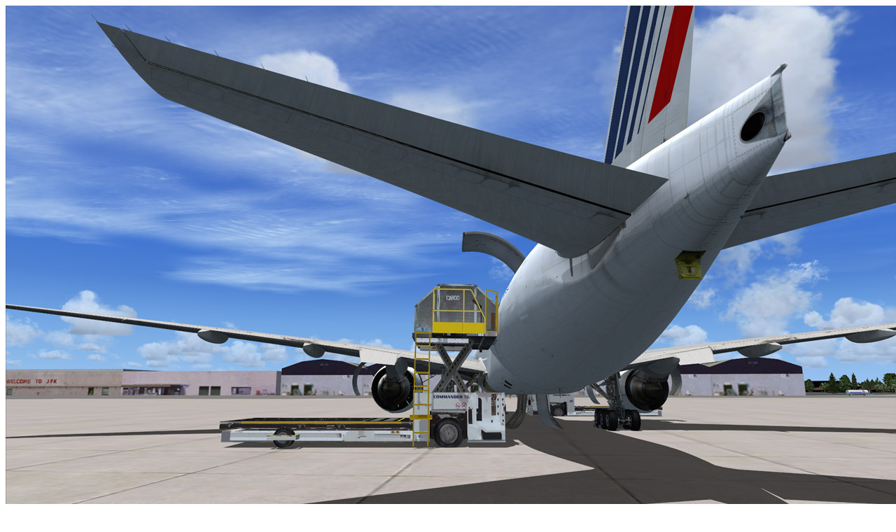

--- FILE ---
content_type: text/html; charset=ISO-8859-1
request_url: https://captainsim.com/cgi-bin/imgview.pl?i=/products/x777/img/screenshots/x774_3.jpg;x=1
body_size: 787
content:
<!DOCTYPE html
	PUBLIC "-//W3C//DTD XHTML 1.0 Transitional//EN"
	 "http://www.w3.org/TR/xhtml1/DTD/xhtml1-transitional.dtd">
<html xmlns="http://www.w3.org/1999/xhtml" lang="en-US" xml:lang="en-US">
<head>
<title>/products/x777/img/screenshots/x774_3.jpg</title>
<style type="text/css">
<!--/* <![CDATA[ */
BODY {
	font-family: Verdana, Arial, Sans-Serif;
	font-size:11px;
	}

/* ]]> */-->
</style>
<meta http-equiv="Content-Type" content="text/html; charset=iso-8859-1" />
</head>
<body>
<div style="text-align:center"> <img src="https://captainsim.com//products/x777/img/screenshots/x774_3.jpg" alt="/products/x777/img/screenshots/x774_3.jpg" /> <br /> <a href="https://captainsim.com/index.html" style="font-family: Verdana; font-size:11px;">Home</a></div>
</body>
</html>